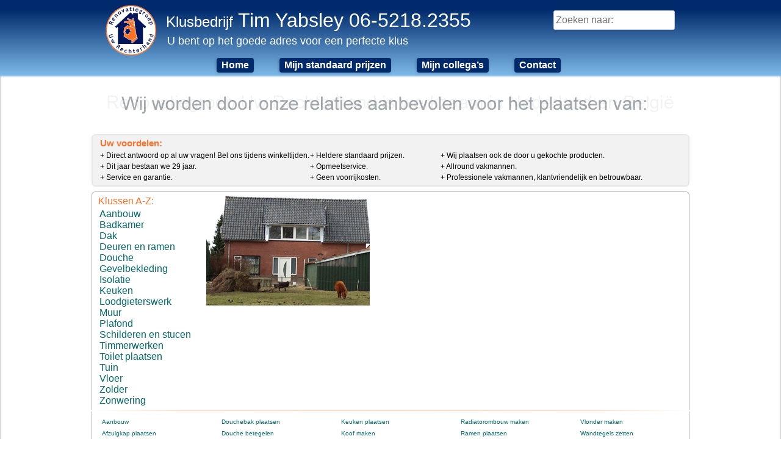

--- FILE ---
content_type: text/css
request_url: https://www.klusbedrijf-hetgooi.nl/wp-content/themes/urh/style.css?ver=6.9
body_size: 7490
content:
/*
Theme Name: urh
Theme URI: http://underscores.me/
Author: Bart
Author URI: http://bartscomputerservice.nl/
Description: Description
Version: 1.0.0
License: GNU General Public License v2 or later
License URI: http://www.gnu.org/licenses/gpl-2.0.html
Text Domain: urh
Tags:

This theme, like WordPress, is licensed under the GPL.
Use it to make something cool, have fun, and share what you've learned with others.

urh is based on Underscores http://underscores.me/, (C) 2012-2015 Automattic, Inc.
Underscores is distributed under the terms of the GNU GPL v2 or later.

Normalizing styles have been helped along thanks to the fine work of
Nicolas Gallagher and Jonathan Neal http://necolas.github.com/normalize.css/
*/

/*--------------------------------------------------------------
>>> TABLE OF CONTENTS:
----------------------------------------------------------------
# Normalize
# Typography
# Elements
# Forms
# Navigation
	## Links
	## Menus
# Accessibility
# Alignments
# Clearings
# Widgets
# Content
    ## Posts and pages
	## Asides
	## Comments
# Infinite scroll
# Media
	## Captions
	## Galleries
# Uwrechterhand CSS toevoegingen
	## Header
	## Content
	## Footer
--------------------------------------------------------------*/

/*--------------------------------------------------------------
# Normalize
--------------------------------------------------------------*/
html {
	font-family: sans-serif;
	-webkit-text-size-adjust: 100%;
	-ms-text-size-adjust:     100%;
}

body {
	margin: 0;
}

article,
aside,
details,
figcaption,
figure,
footer,
header,
main,
menu,
nav,
section,
summary {
	display: block;
}

audio,
canvas,
progress,
video {
	display: inline-block;
	vertical-align: baseline;
}

audio:not([controls]) {
	display: none;
	height: 0;
}

[hidden],
template {
	display: none;
}

a {
	background-color: transparent;
}

a:active,
a:hover {
	outline: 0;
}

abbr[title] {
	border-bottom: 1px dotted;
}

b,
strong {
	font-weight: bold;
}

dfn {
	font-style: italic;
}

h1 {
	font-size: 2em;
	margin: 0.67em 0;
}

mark {
	background: #ff0;
	color: #000;
}

small {
	font-size: 80%;
}

sub,
sup {
	font-size: 75%;
	line-height: 0;
	position: relative;
	vertical-align: baseline;
}

sup {
	top: -0.5em;
}

sub {
	bottom: -0.25em;
}

img {
	border: 0;
}

svg:not(:root) {
	overflow: hidden;
}

figure {
	margin: 1em 40px;
}

hr {
	box-sizing: content-box;
	height: 0;
}

pre {
	overflow: auto;
}

code,
kbd,
pre,
samp {
	font-family: monospace, monospace;
	font-size: 1em;
}

button,
input,
optgroup,
select,
textarea {
	color: inherit;
	font: inherit;
	margin: 0;
}

button {
	overflow: visible;
}

button,
select {
	text-transform: none;
}

button,
html input[type="button"],
input[type="reset"],
input[type="submit"] {
	-webkit-appearance: button;
	cursor: pointer;
}

button[disabled],
html input[disabled] {
	cursor: default;
}

button::-moz-focus-inner,
input::-moz-focus-inner {
	border: 0;
	padding: 0;
}

input {
	line-height: normal;
}

input[type="checkbox"],
input[type="radio"] {
	box-sizing: border-box;
	padding: 0;
}

input[type="number"]::-webkit-inner-spin-button,
input[type="number"]::-webkit-outer-spin-button {
	height: auto;
}

input[type="search"] {
	-webkit-appearance: textfield;
	box-sizing: content-box;
}

input[type="search"]::-webkit-search-cancel-button,
input[type="search"]::-webkit-search-decoration {
	-webkit-appearance: none;
}

fieldset {
	border: 1px solid #c0c0c0;
	margin: 0 2px;
	padding: 0.35em 0.625em 0.75em;
}

legend {
	border: 0;
	padding: 0;
}

textarea {
	overflow: auto;
}

optgroup {
	font-weight: bold;
}

table {
	border-collapse: collapse;
	border-spacing: 0;
}

td,
th {
	padding: 0;
}

/*--------------------------------------------------------------
# Typography
--------------------------------------------------------------*/
body,
button,
input,
select,
textarea {
	color: #404040;
	font-size: 16px;
	font-size: 1rem;
	line-height: 1.5;
	border: 1px solid #ccc;
	border-radius: 3px;
	padding: 3px;
}

h1,
h2,
h3,
h4,
h5,
h6 {
	clear: both;
}

p {
	margin-bottom: 1.5em;
}

dfn,
cite,
em,
i {
	font-style: italic;
}

blockquote {
	margin: 0 1.5em;
}

address {
	margin: 0 0 1.5em;
}

pre {
	background: #eee;
	font-family: "Courier 10 Pitch", Courier, monospace;
	font-size: 15px;
	font-size: 0.9375rem;
	line-height: 1.6;
	margin-bottom: 1.6em;
	max-width: 100%;
	overflow: auto;
	padding: 1.6em;
}

code,
kbd,
tt,
var {
	font-family: Monaco, Consolas, "Andale Mono", "DejaVu Sans Mono", monospace;
	font-size: 15px;
	font-size: 0.9375rem;
}

abbr,
acronym {
	border-bottom: 1px dotted #666;
	cursor: help;
}

mark,
ins {
	background: #fff9c0;
	text-decoration: none;
}

big {
	font-size: 125%;
}

/*--------------------------------------------------------------
# Elements
--------------------------------------------------------------*/
html {
	box-sizing: border-box;
}

*,
*:before,
*:after { /* Inherit box-sizing to make it easier to change the property for components that leverage other behavior; see http://css-tricks.com/inheriting-box-sizing-probably-slightly-better-best-practice/ */
	box-sizing: inherit;
}

body {
	background: #fff; /* Fallback for when there is no custom background color defined. */
}

blockquote:before,
blockquote:after,
q:before,
q:after {
	content: "";
}

blockquote,
q {
	quotes: "" "";
}

hr {
	background-color: #ccc;
	border: 0;
	height: 1px;
	margin-bottom: 1.5em;
}

ul,
ol {
	margin: 0 0 1.5em 3em;
}

ul {
	list-style: disc;
}

ol {
	list-style: decimal;
}

li > ul,
li > ol {
	margin-bottom: 0;
	margin-left: 1.5em;
}

dt {
	font-weight: bold;
}

dd {
	margin: 0 1.5em 1.5em;
}

img {
	height: auto; /* Make sure images are scaled correctly. */
	max-width: 100%; /* Adhere to container width. */
}

table {
	margin: 0 0 1.5em;
	width: 100%;
}

/*--------------------------------------------------------------
# Forms
--------------------------------------------------------------*/
button,
input[type="button"],
input[type="reset"],
input[type="submit"] {
	border: 1px solid;
	border-color: #ccc #ccc #bbb;
	border-radius: 3px;
	background: #e6e6e6;
	box-shadow: inset 0 1px 0 rgba(255, 255, 255, 0.5), inset 0 15px 17px rgba(255, 255, 255, 0.5), inset 0 -5px 12px rgba(0, 0, 0, 0.05);
	color: rgba(0, 0, 0, .8);
	font-size: 12px;
	font-size: 0.75rem;
	line-height: 1;
	padding: .6em 1em .4em;
	text-shadow: 0 1px 0 rgba(255, 255, 255, 0.8);
}

button:hover,
input[type="button"]:hover,
input[type="reset"]:hover,
input[type="submit"]:hover {
	border-color: #ccc #bbb #aaa;
	box-shadow: inset 0 1px 0 rgba(255, 255, 255, 0.8), inset 0 15px 17px rgba(255, 255, 255, 0.8), inset 0 -5px 12px rgba(0, 0, 0, 0.02);
}

button:focus,
input[type="button"]:focus,
input[type="reset"]:focus,
input[type="submit"]:focus,
button:active,
input[type="button"]:active,
input[type="reset"]:active,
input[type="submit"]:active {
	border-color: #aaa #bbb #bbb;
	box-shadow: inset 0 -1px 0 rgba(255, 255, 255, 0.5), inset 0 2px 5px rgba(0, 0, 0, 0.15);
}

input[type="text"],
input[type="email"],
input[type="url"],
input[type="password"],
input[type="search"],
textarea {
	color: #666;
	border: 1px solid #ccc;
	border-radius: 3px;
}

input[type="text"]:focus,
input[type="email"]:focus,
input[type="url"]:focus,
input[type="password"]:focus,
input[type="search"]:focus,
textarea:focus {
	color: #111;
}

input[type="text"],
input[type="email"],
input[type="url"],
input[type="password"],
input[type="search"] {
	padding: 3px;
}

textarea {
	padding-left: 3px;
	width: 100%;
}

/*--------------------------------------------------------------
# Navigation
--------------------------------------------------------------*/
/*--------------------------------------------------------------
## Links
--------------------------------------------------------------*/
a {
	color: royalblue;
}

a:visited {
	color: purple;
}

a:hover,
a:focus,
a:active {
	color: midnightblue;
}

a:focus {
	outline: thin dotted;
}

a:hover,
a:active {
	outline: 0;
}

/*--------------------------------------------------------------
## Menus
--------------------------------------------------------------*/
.main-navigation {
	clear: both;
	display: block;
	float: left;
	width: 100%;
}

.main-navigation ul {
	display: block;
	list-style: none;
	margin: 0;
	padding-left: 0;
}

.main-navigation li {
	float: left;
	position: relative;
}

.main-navigation a {
	display: block;
	text-decoration: none;
}

.main-navigation ul ul {
	box-shadow: 0 3px 3px rgba(0, 0, 0, 0.2);
	float: left;
	position: absolute;
	top: 1.5em;
	left: -999em;
	z-index: 99999;
}

.main-navigation ul ul ul {
	left: -999em;
	top: 0;
}

.main-navigation ul ul a {
	width: 200px;
}

.main-navigation ul ul li {

}

.main-navigation li:hover > a,
.main-navigation li.focus > a {
}

.main-navigation ul ul :hover > a,
.main-navigation ul ul .focus > a {
}

.main-navigation ul ul a:hover,
.main-navigation ul ul a.focus {
}

.main-navigation ul li:hover > ul,
.main-navigation ul li.focus > ul {
	left: auto;
}

.main-navigation ul ul li:hover > ul,
.main-navigation ul ul li.focus > ul {
	left: 100%;
}

.main-navigation .current_page_item > a,
.main-navigation .current-menu-item > a,
.main-navigation .current_page_ancestor > a {
}

/* Small menu. */
.menu-toggle,
.main-navigation.toggled ul {
	display: block;
}

@media screen and (min-width: 640px) {
	.menu-toggle {
		display: none;
	}
	.main-navigation ul {
		display: block;
	}
}

.site-main .comment-navigation,
.site-main .posts-navigation,
.site-main .post-navigation {
	margin: 0 0 1.5em;
	overflow: hidden;
	display: none;
}

.comment-navigation .nav-previous,
.posts-navigation .nav-previous,
.post-navigation .nav-previous {
	float: left;
	width: 50%;
}

.comment-navigation .nav-next,
.posts-navigation .nav-next,
.post-navigation .nav-next {
	float: right;
	text-align: right;
	width: 50%;
}

/*--------------------------------------------------------------
# Accessibility
--------------------------------------------------------------*/
/* Text meant only for screen readers. */
.screen-reader-text {
	clip: rect(1px, 1px, 1px, 1px);
	position: absolute !important;
	height: 1px;
	width: 1px;
	overflow: hidden;
}

.screen-reader-text:focus {
	background-color: #f1f1f1;
	border-radius: 3px;
	box-shadow: 0 0 2px 2px rgba(0, 0, 0, 0.6);
	clip: auto !important;
	color: #21759b;
	display: block;
	font-size: 14px;
	font-size: 0.875rem;
	font-weight: bold;
	height: auto;
	left: 5px;
	line-height: normal;
	padding: 15px 23px 14px;
	text-decoration: none;
	top: 5px;
	width: auto;
	z-index: 100000; /* Above WP toolbar. */
}

/*--------------------------------------------------------------
# Alignments
--------------------------------------------------------------*/
.alignleft {
	display: inline;
	float: left;
	margin-right: 1.5em;
}

.alignright {
	display: inline;
	float: right;
	margin-left: 1.5em;
}

.aligncenter {
	clear: both;
	display: block;
	margin-left: auto;
	margin-right: auto;
}

/*--------------------------------------------------------------
# Clearings
--------------------------------------------------------------*/
.clear:before,
.clear:after,
.entry-content:before,
.entry-content:after,
.comment-content:before,
.comment-content:after,
.site-header:before,
.site-header:after,
.site-content:before,
.site-content:after,
.site-footer:before,
.site-footer:after {
	content: "";
	display: table;
}

.clear:after,
.entry-content:after,
.comment-content:after,
.site-header:after,
.site-content:after,
.site-footer:after {
	clear: both;
}

/*--------------------------------------------------------------
# Widgets
--------------------------------------------------------------*/
.widget {
	margin: 0 0 1.5em;
}

/* Make sure select elements fit in widgets. */
.widget select {
	max-width: 100%;
}

/* Search widget. */
.widget_search .search-submit {
	display: none;
}

/*--------------------------------------------------------------
# Content
--------------------------------------------------------------*/
/*--------------------------------------------------------------
## Posts and pages
--------------------------------------------------------------*/
.page-title h1 {
	font-family: Roboto, sans-serif;
	color: #555;
}

.sticky {
	display: block;
}

.hentry {
	margin: 0 0 0.6em;
}

.byline,
.updated:not(.published) {
	display: none;
}

.single .byline,
.group-blog .byline {
	display: inline;
}

.page-content,
.entry-content,
.entry-summary {
	margin: 1.5em 0 0;
}

.page-links {
	clear: both;
	margin: 0 0 1.5em;
}

/*--------------------------------------------------------------
## Asides
--------------------------------------------------------------*/
.blog .format-aside .entry-title,
.archive .format-aside .entry-title {
	display: none;
}

/*--------------------------------------------------------------
## Comments
--------------------------------------------------------------*/
.comment-content a {
	word-wrap: break-word;
}

.bypostauthor {
	display: block;
}

.comments-link {
	display: none;
}

/*--------------------------------------------------------------
# Infinite scroll
--------------------------------------------------------------*/
/* Globally hidden elements when Infinite Scroll is supported and in use. */
.infinite-scroll .posts-navigation, /* Older / Newer Posts Navigation (always hidden) */
.infinite-scroll.neverending .site-footer { /* Theme Footer (when set to scrolling) */
	display: none;
}

/* When Infinite Scroll has reached its end we need to re-display elements that were hidden (via .neverending) before. */
.infinity-end.neverending .site-footer {
	display: block;
}

/*--------------------------------------------------------------
# Media
--------------------------------------------------------------*/
.page-content .wp-smiley,
.entry-content .wp-smiley,
.comment-content .wp-smiley {
	border: none;
	margin-bottom: 0;
	margin-top: 0;
	padding: 0;
}

/* Make sure embeds and iframes fit their containers. */
embed,
iframe,
object {
	max-width: 100%;
}

/*--------------------------------------------------------------
## Captions
--------------------------------------------------------------*/
.wp-caption {
	margin-bottom: 1.5em;
	max-width: 100%;
}

.wp-caption img[class*="wp-image-"] {
	display: block;
	margin: 0 auto;
}

.wp-caption-text {
	text-align: center;
}

.wp-caption .wp-caption-text {
	margin: 0.8075em 0;
}

/*--------------------------------------------------------------
## Galleries
--------------------------------------------------------------*/
.gallery {
	margin-bottom: 1.5em;
}

.gallery-item {
	display: inline-block;
	text-align: center;
	vertical-align: top;
	width: 100%;
}

.gallery-columns-2 .gallery-item {
	max-width: 50%;
}

.gallery-columns-3 .gallery-item {
	max-width: 33.33%;
}

.gallery-columns-4 .gallery-item {
	max-width: 25%;
}

.gallery-columns-5 .gallery-item {
	max-width: 20%;
}

.gallery-columns-6 .gallery-item {
	max-width: 16.66%;
}

.gallery-columns-7 .gallery-item {
	max-width: 14.28%;
}

.gallery-columns-8 .gallery-item {
	max-width: 12.5%;
}

.gallery-columns-9 .gallery-item {
	max-width: 11.11%;
}

.gallery-caption {
	display: block;
}

/*--------------------------------------------------------------
# Uwrechterhand CSS toevoegingen
--------------------------------------------------------------*/
body {
	/* Stel de achtergrondkleur in op donkerblauw. */
	background: rgb(203,235,255);
background: -moz-linear-gradient(top,  rgba(203,235,255,1) 0%, rgba(255,255,255,1) 50%, rgba(255,255,255,1) 100%);
background: -webkit-gradient(linear, left top, left bottom, color-stop(0%,rgba(203,235,255,1)), color-stop(50%,rgba(255,255,255,1)), color-stop(100%,rgba(255,255,255,1)));
background: -webkit-linear-gradient(top,  rgba(203,235,255,1) 0%,rgba(255,255,255,1) 50%,rgba(255,255,255,1) 100%);
background: -o-linear-gradient(top,  rgba(203,235,255,1) 0%,rgba(255,255,255,1) 50%,rgba(255,255,255,1) 100%);
background: -ms-linear-gradient(top,  rgba(203,235,255,1) 0%,rgba(255,255,255,1) 50%,rgba(255,255,255,1) 100%);
background: linear-gradient(to bottom,  rgba(203,235,255,1) 0%,rgba(255,255,255,1) 50%,rgba(255,255,255,1) 100%);
filter: progid:DXImageTransform.Microsoft.gradient( startColorstr='#cbebff', endColorstr='#ffffff',GradientType=0 );
background-attachment: fixed;
}

a {
	/* Stel een overgang van 0,2 seconden in op iedere link. */
	-o-transition: .2s;
	-ms-transition: .2s;
	-moz-transition: .2s;
	-webkit-transition: .2s;

	transition: .2s;
}

.wds_slideshow_dots_container_0 {
	/* Verberg de puntjes van de slider. */
	display: none !important;
}

#wds_slide_container_0 {
	border-radius: 6px;
}

.error-404 {
	margin-left: auto;
	margin-right: auto;
	width: 980px;
}

/*--------------------------------------------------------------
## Header
--------------------------------------------------------------*/
@media screen and (min-width: 640px) {
	/* Als browserscherm groter is dan 27 centimeter */
	.wds_slideshow_image_wrap_0 {
		border-radius: 2px;
	}

	.urh-header {
		/* Deze regels zijn van toepassing op het gehele header-blok. */
		width: 980px;
		margin-left: auto;
		margin-right: auto;
		border-bottom-style: none;
		padding: 20px;
		padding-top: 5px;
	}

	.urh-header-topcontainer {
		/* In deze container staat het logo en alles wat er rechts van hoort te staan. */
		height: 90px;
		width: 960px;
	}

	.urh-header-title {
		/* Deze regels zijn van toepassing op de titel bovenaan het header-blok. */
		font-family: 'Roboto', sans-serif;
		font-size: 32px;
		display: inline;
		position: absolute;
		margin-top: 4px;
		margin-left: 12px;
	}

	.urh-header-title a {
		/* Deze regels zijn van toepassing op de link van de titel bovenaan het header-blok. */
		color: white;
		text-decoration: none;
	}

	.urh-header-title a:hover {
		/* Deze regels zijn van toepassing als de muis op de titel bovenaan het header-blok staat. */
		color: #FF7129;
	}

	.urh-header-desc {
		/* Deze regels zijn van toepassing op de descriptie onder de titel bovenaan het header-blok. */
		font-family: 'Roboto', sans-serif;
		font-size: 18px;
		display: inline;
		position: absolute;
		margin-left: 14px;
		margin-top: 49px;
		color: white;
	}

	.urh-header-logo {
		/* Deze regels zijn van toepassing op het logo linksbovenaan het header-blok. */
		float: left;
		width: 90px;
		height: 90px;
	}

	.urh-header-search {
		/* Deze regels zijn van toepassing op het zoekvak rechtsbovenaan het header-blok. */
		display: inline;
		float: right;
		margin-top: 12px;
		margin-right: 24px;
	}

	.urh-header-social {
		/* Deze regels zijn van toepassing op de social-media knoppen onder het zoekvak rechtsbovenaan het header-blok. */
		display: table;
		float: right;
		clear: right;
		margin-top: 8px;
		margin-right: 24px;
	}

	.urh-multitaal {
		display: table-cell;
		vertical-align: middle;
		padding-bottom: 8px;
		padding-right: 12px;
	}

	.urh-multitaal a {
		text-decoration: none;
		color: #006A6C;
	}

	.urh-multitaal a:visited {
		color: #006A6C;
	}

	.main-navigation {
		/* Deze regels zijn van toepassing op de gehele bovenste navigatiebalk. */
		float: none;
		width: auto;
		display: table;
		margin-left: auto;
		margin-right: auto;
	}

	.main-navigation a {
		/* Deze regels zijn van toepassing op alle individuele links van de bovenste navigatiebalk. */
		border-radius: 4px;
		margin-left: 18px;
		margin-right: 24px;
		margin-bottom: -12px;
		/* padding-top: 4px; */
		padding-left: 8px;
		padding-right: 8px;
		/* padding-bottom: 3px; */

		font-family: 'Roboto', sans-serif;
		font-weight: bold;
		color: white;
		background-color: #002A6C;

		/* background: -moz-linear-gradient(top,  rgba(0,0,0,0.65) 0%, rgba(0,0,0,0) 100%);
		background: -webkit-gradient(linear, left top, left bottom, color-stop(0%,rgba(0,0,0,0.65)), color-stop(100%,rgba(0,0,0,0)));
		background: -webkit-linear-gradient(top,  rgba(0,0,0,0.65) 0%,rgba(0,0,0,0) 100%);
		background: -o-linear-gradient(top,  rgba(0,0,0,0.65) 0%,rgba(0,0,0,0) 100%);
		background: -ms-linear-gradient(top,  rgba(0,0,0,0.65) 0%,rgba(0,0,0,0) 100%);
		background: linear-gradient(to bottom,  rgba(0,0,0,0.65) 0%,rgba(0,0,0,0) 100%);
		filter: progid:DXImageTransform.Microsoft.gradient( startColorstr='#a6000000', endColorstr='#00000000',GradientType=0 ); */

		-webkit-box-shadow: -1px 1px 5px 0px rgba(0,0,0,0.2);
		-moz-box-shadow: -1px 1px 5px 0px rgba(0,0,0,0.2);
		box-shadow: -1px 1px 5px 0px rgba(0,0,0,0.2);
	}

	.main-navigation a:hover {
		/* Deze regels zijn van toepassing op de gehoverde link van de bovenste navigatiebalk. */
		color: #FF7129;
	}

	.urh-header-separator {
		/* Deze regels zijn van toepassing op de separator tussen het header en content blok. */
		border-left: 2px solid #FAFAFA;
		border-right: 2px solid #FAFAFA;
		width: 980px;
		margin-left: auto;
		margin-right: auto;
		height: 1px;

		background: -moz-linear-gradient(left,  rgba(255,255,255,0) 0%, rgba(255,113,41,0.59) 15%, rgba(255,113,41,0.65) 50%, rgba(255,113,41,0.59) 85%, rgba(255,255,255,0) 100%);
		background: -webkit-gradient(linear, left top, right top, color-stop(0%,rgba(255,255,255,0)), color-stop(15%,rgba(255,113,41,0.59)), color-stop(50%,rgba(255,113,41,0.65)), color-stop(85%,rgba(255,113,41,0.59)), color-stop(100%,rgba(255,255,255,0)));
		background: -webkit-linear-gradient(left,  rgba(255,255,255,0) 0%,rgba(255,113,41,0.59) 15%,rgba(255,113,41,0.65) 50%,rgba(255,113,41,0.59) 85%,rgba(255,255,255,0) 100%);
		background: -o-linear-gradient(left,  rgba(255,255,255,0) 0%,rgba(255,113,41,0.59) 15%,rgba(255,113,41,0.65) 50%,rgba(255,113,41,0.59) 85%,rgba(255,255,255,0) 100%);
		background: -ms-linear-gradient(left,  rgba(255,255,255,0) 0%,rgba(255,113,41,0.59) 15%,rgba(255,113,41,0.65) 50%,rgba(255,113,41,0.59) 85%,rgba(255,255,255,0) 100%);
		background: linear-gradient(to right,  rgba(255,255,255,0) 0%,rgba(255,113,41,0.59) 15%,rgba(255,113,41,0.65) 50%,rgba(255,113,41,0.59) 85%,rgba(255,255,255,0) 100%);
		filter: progid:DXImageTransform.Microsoft.gradient( startColorstr='#00ffffff', endColorstr='#00ffffff',GradientType=1 );
	}
}

/*--------------------------------------------------------------
## Content
--------------------------------------------------------------*/
@media screen and (max-width: 640px) {
	.urh-multitaal {
		margin-left: auto;
		margin-right: auto;
		text-align: center;
	}

	.entry-title {
		text-align: center;
	}

	.widget-title {
		text-align: center;
	}

	.urh-prijzen-onder {
		display: none;
	}

	.computer {
		display: none;
	}

	.urh-home-foto {
		vertical-align: middle;
		width: 40%;
		height: 40%;
		padding-right: 4vw;
	}
}

@media screen and (min-width: 640px) {
	.urh-prijzen-boven {
		display: none;
	}

	.mobiel {
		display: none;
	}

	.urh-content-sponsors {
		/* Deze regels zijn van toepassing op het blok met voordelen net onder de header. */
		/* height: 150px; */
		width: 980px;
		margin-left: auto;
		margin-right: auto;
		border-top-style: none;
	}

	.urh-content-sponsors-title {
		/* Deze regels zijn van toepassing op de titel in het sponsors-blok */
		/* padding-top: 9px; */
		color: #006A6C;
		font-family: 'Roboto', sans-serif;
		margin-top: 3px;
		margin-bottom: 2px;
		font-size: 14px;
		text-align: center;
	}

	.urh-content-whitespace {
		/* Deze klasse kan gebruikt worden om een whitespace in te voegen. */
		width: 980px;
		height: 8px;
		margin-left: auto;
		margin-right: auto;
	}

	.urh-content-voordelen {
		/* Deze regels zijn van toepassing op het gehele vak met voordelen. */
		border: 2px solid #E6E6E6;
		width: 980px;
		height: 86px;
		margin-left: auto;
		margin-right: auto;
		border-radius: 6px;
	}

	.urh-content-voordelen-1 {
		/* Deze regels zijn van toepassing op het linkervak binnen het voordelen-blok. */
		position: absolute;
		display: inline;
		width: 360px;
		height: 82px;
		padding-left: 12px;
		background-color: #F2F2F2;
		border-radius: 3px 0px 0px 3px;
	}

	.urh-content-voordelen-2 {
		/* Deze regels zijn van toepassing op het middenvak binnen het voordelen-blok. */
		position: absolute;
		display: inline;
		width: 326px;
		height: 82px;
		margin-left: 356px;
		background-color: #F2F2F2;
	}

	.urh-content-voordelen-3 {
		/* Deze regels zijn van toepassing op het middenvak binnen het voordelen-blok. */
		position: absolute;
		display: inline;
		width: 406px;
		height: 82px;
		margin-left: 570px;
		background-color: #F2F2F2;
		border-radius: 0px 3px 3px 0px;
	}

	.urh-content-voordelen-head {
		/* Deze regels zijn van toepassing op het rechtervak binnen het voordelen-blok. */
		margin-top: 2px;
		margin-left: 0px;
		font-family: 'Roboto', sans-serif;
		font-weight: bold;
		font-size: 15px;
		color: #FF7129;
	}

	.urh-content-pre-nieuws-container {
		width: 980px;
		height: 4px;
	}

	.urh-content-nieuws-container {
		/* Deze regels zijn vak toepassing op het gehele nieuwsticker */
		border: 2px solid #E6E6E6;
		width: 980px;
		height: 24px;
		margin-left: auto;
		margin-right: auto;
		border-radius: 2px;
		font-family: 'Roboto', sans-serif;
		font-size: 13px;
	}

	#ticker1 {
		margin-left: 4px;
		background-color: white;
		width: 780px;
		position: absolute;
	}

	#ticker2 {
		margin-left: 4px;
		background-color: white;
		width: 780px;
		position: absolute;
	}

	#ticker3 {
		margin-left: 4px;
		background-color: white;
		width: 780px;
		position: absolute;
	}

	#ticker4 {
		margin-left: 4px;
		background-color: white;
		width: 780px;
		position: absolute;
	}

	#ticker5 {
		margin-left: 4px;
		background-color: white;
		width: 780px;
		position: absolute;
	}

	.urh-content-post-nieuws-container {
		width: 980px;
		height: 4px;
	}

	.urh-content-voordelen-sub {
		/* Deze regels zijn van toepassing op de subtekst binnen het voordelen-blok. */
		margin-left: 0px;
		font-family: 'Roboto', sans-serif;
		font-size: 12px;
		color: black;
	}
}

/*--------------------------------------------------------------
## Header
--------------------------------------------------------------*/
@media screen and (max-width: 640px) {
	img.alignnone {
		clear: both;
		display: block;
		margin-left: auto;
		margin-right: auto;
	}
	
	.urh-header-logo {
		display: block;
		margin-left: auto;
		margin-right: auto;
	}

	.urh-header-title {
		text-align: center;
	}

	.urh-header-title a {
		color: #006A6C;
		text-decoration: none;
	}

	.urh-header-title span {
		font-size: 4.5vw !important;
	}

	.urh-header-desc {
		font-size: 4vw;
		text-align: center;
	}

	.urh-header-search .search-form .search-field {
		display: block;
		margin-left: auto;
		margin-right: auto;
	}

	.urh-header-social {
		float: left;
		position: relative;
		left: 32%;
		margin-top: 4px;
	}

	.main-navigation {
    	display: block;
    	margin-left: auto;
    	margin-right: auto;
    	margin-top: 1vh;
	}

	.main-navigation li {
		float: none;
		margin-left: auto;
		margin-right: auto;
	}

	.main-navigation a {
		text-align: center;
	}

	.main-navigation a:visited {
		color: royalblue;
	}

	.urh-content-sponsors {
		display: none;
	}

	.urh-content-voordelen-head {
		text-align: center;
	}

	.urh-content-voordelen-sub {
		/* text-align: center; */
		word-wrap: break-word;
		white-space: normal;
		margin-bottom: 1vh;
	}

	.urh-content-voordelen {
		/* margin-top: 32px; */
		display: none;
	}

	.urh-content-mainmenu {
		text-align: center;
		margin-top: 32px;
		list-style-type: none;
	}

	.urh-content-mainmenu span {
		font-weight: bold;
		margin-bottom: 32px;
	}

	.urh-content-mainmenu a {
		text-decoration: none;
	}

	.urh-content-mainmenu a:visited {
		color: royalblue;
	}

	.urh-content-mainmenu li {
		margin-top: 0.75vh;
	}

	.sub-menu {
		display: none !important;
	}

	.urh-breadcrumbs {
		display: none;
	}
}

@media screen and (min-width: 640px) {
	body {
  		/* Stel de achtergrondkleur in op donkerblauw. */
  		background: rgb(203,235,255);
  		background: -moz-linear-gradient(top,  rgba(203,235,255,1) 0%, rgba(255,255,255,1) 55%, rgba(255,255,255,1) 100%);
  		background: -webkit-gradient(linear, left top, left bottom, color-stop(0%,rgba(203,235,255,1)), color-stop(55%,rgba(255,255,255,1)), color-stop(100%,rgba(255,255,255,1)));
  		background: -webkit-linear-gradient(top,  rgba(203,235,255,1) 0%,rgba(255,255,255,1) 55%,rgba(255,255,255,1) 100%);
  		background: -o-linear-gradient(top,  rgba(203,235,255,1) 0%,rgba(255,255,255,1) 55%,rgba(255,255,255,1) 100%);
  		background: -ms-linear-gradient(top,  rgba(203,235,255,1) 0%,rgba(255,255,255,1) 55%,rgba(255,255,255,1) 100%);
  		background: linear-gradient(to bottom,  rgba(203,235,255,1) 0%,rgba(255,255,255,1) 55%,rgba(255,255,255,1) 100%);
  		filter: progid:DXImageTransform.Microsoft.gradient( startColorstr='#cbebff', endColorstr='#ffffff',GradientType=0 );

  		background-attachment: fixed;
	}

	.site-header {
  		position: fixed;
  		z-index: 99;
  		left: 0;
  		right: 0;
  		margin-top: -132px;

  		background: -moz-linear-gradient(top,  rgba(0,42,108,1) 0%, rgba(0,42,108,1) 12%, rgba(125,185,232,1) 97%, rgba(214,237,255,0) 100%);
background: -webkit-gradient(linear, left top, left bottom, color-stop(0%,rgba(0,42,108,1)), color-stop(12%,rgba(0,42,108,1)), color-stop(97%,rgba(125,185,232,1)), color-stop(100%,rgba(214,237,255,0)));
background: -webkit-linear-gradient(top,  rgba(0,42,108,1) 0%,rgba(0,42,108,1) 12%,rgba(125,185,232,1) 97%,rgba(214,237,255,0) 100%);
background: -o-linear-gradient(top,  rgba(0,42,108,1) 0%,rgba(0,42,108,1) 12%,rgba(125,185,232,1) 97%,rgba(214,237,255,0) 100%);
background: -ms-linear-gradient(top,  rgba(0,42,108,1) 0%,rgba(0,42,108,1) 12%,rgba(125,185,232,1) 97%,rgba(214,237,255,0) 100%);
background: linear-gradient(to bottom,  rgba(0,42,108,1) 0%,rgba(0,42,108,1) 12%,rgba(125,185,232,1) 97%,rgba(214,237,255,0) 100%);
filter: progid:DXImageTransform.Microsoft.gradient( startColorstr='#002a6c', endColorstr='#00d6edff',GradientType=0 );

	}

	.site-content {
  		margin-top: 128px;
	}

	.urh-content-container {
		/* Deze regels zijn van toepassing op het gehele content-blok. */
		width: 980px;
		height: auto;
		display: flex;
		flex-flow: row-column;
		margin-left: auto;
		margin-right: auto;
		border: 1px rgb(180, 180, 180) solid;
		border-bottom: none;
		border-top-left-radius: 6px;
		border-top-right-radius: 6px;
	}

	.urh-content-mainmenu {
		/* Deze regels zijn van toepassing op het gehele linker menu. */
		width: 156px;
		flex: 1 1;
		padding-top: 3px;
		padding-bottom: 6px;
		float: left;
		white-space: nowrap;
		z-index: 1;
	}

	.urh-content-mainmenu
	.sub-menu {
		/* margin-top: -17.5px; */
		margin-left: -24px;
		display: none;
	}

	.sub-menu a {
		font-size: 12px;
	}

	.urh-content-mainmenu
	.sub-menu li {
		/* padding: 4px; */
		display: block;
		/* margin-top: -17.5px; */
		margin-left: 0px;
		/* -webkit-box-shadow: 0px 0px 2px 0px rgba(0,0,0,0.75);
		-moz-box-shadow: 0px 0px 2px 0px rgba(0,0,0,0.75);
		box-shadow: 0px 0px 2px 0px rgba(0,0,0,0.75); */
	}

	.urh-content-mainmenu span {
		/* Deze regels zijn van toepassing op alle span-elementen binnen het main menu. */
		margin-left: 10px;
	}

	.urh-content-mainmenu li {
		/* Deze regels zijn van toepassing op alle entry's binnen het linker menu. */
		list-style-type: none;
		margin-left: 12px;
		line-height: 1.18;
	}

	.urh-content-mainmenu a {
		/* Deze regels zijn van toepassing op alle links binnen het linker menu. */
		font-family: 'Roboto', sans-serif;
		text-decoration: none;
		color: #006A6C;
	}

	.urh-content-mainmenu a:hover {
		/* Deze regels zijn van toepassing op de link binnen het linker menu waarop de muiscursor actief is. */
		color: #FF7129 !important;
	}

	.urh-content-mainmenu,
	.current_page_item a {
		/* Deze regels zijn van toepassing op de link naar de actieve pagina. */
		color: #FF7129;
	}

	.urh-content {
		/* Deze regels zijn van toepassing op het gehele content-blok. */
		width: 824px;
		float: left;
		padding-left: 30px;
		padding-right: 30px;
		/* z-index: -1; */
	}

	.urh-pagina
	.entry-title {
		/* Verberg de entry-title. */
		display: none;
	}

	.urh-zoeken
	.entry-title {
		font-size: 18px !important;
		margin-left: 12px;
	}

	.urh-zoeken
	.entry-title a {
		font-family: Roboto, sans-serif;
		text-decoration: none;
		color: #555;
	}

	.urh-zoeken
	.entry-title a:visited {
		font-family: Roboto, sans-serif;
		text-decoration: none;
		color: #555;
	}

	.urh-zoeken
	.entry-title a:hover {
		color: #FF7129;
	}

	.urh-zoeken
	.entry-summary {
		display: none;
	}

	.urh-zoeken
	.entry-footer {
		display: none;
	}

	.entry-content {
		/* Deze regels zijn van toepassing op alle h1-titels binnen het content-blok. */
		font-family: 'Roboto', sans-serif;
		color: black;
	}

	.entry-content a {
		/* Deze regels zijn van toepassing op alle links binnen het content-blok. */
		color: #006A6C;
	}

	.entry-content a:hover {
		/* Deze regels zijn van toepassing op de link binnen het content-blok waarop de muiscursor actief is. */
		color: #FF7129;
	}

	.entry-content h1 {
		/* Deze regels zijn van toepassing op de link binnen de h1-koppen binnen het content-blok. */
		margin: 0;
	}

	.entry-content h2 {
		margin: 0;
	}

	.entry-content h3 {
		margin: 0;
	}

	.entry-content h4 {
		margin: 0;
		color: #006A6C;
	}

	.entry-content h5 {
		margin: 0;
	}

	.entry-content h6 {
		margin: 0;
	}

	.entry-content p {
		margin: 0;
	}

	.urh-content,
	.entry-content {
		/* Deze regels zijn van toepassing op de content binnen het content-blok. */
		margin: 0 0 0;
		padding-right: 4px;
	}
}

.tablepress td,
.tablepress th {
	padding: 3px !important;
}

.urh-klus-smal {
	height: 128px !important;
}

/*--------------------------------------------------------------
## Footer
--------------------------------------------------------------*/
@media screen and (max-width: 640px) {
	.urh-footer-widgets li {
		list-style-type: none;
	}

	.urh-footer-widgets
	.menu {
		margin: 0;
		padding: 0;
		text-align: center;
	}

	.urh-footer-widgets a {
		text-decoration: none;
	}

	.urh-footer-widgets a:visited {
		color: royalblue;
	}

	.urh-footer-container {
		color: grey;
		font-size: 2.5vw;
	}
}

@media screen and (min-width: 640px) {
	.urh-footer-container {
		width: 980px;
		margin-left: auto;
		margin-right: auto;
		border: 1px solid white;
		border-radius: 4px;
		font-family: 'Roboto', sans-serif;
		font-size: 13px;
		color: grey;
	}

	.urh-footer-container center {
		margin-top: 3px;
		margin-bottom: 2px;
	}

	.urh-footer-widgets {
		width: 980px;
		height: 336px;
		display: flex;
		margin-left: auto;
		margin-right: auto;
		margin-top: 2px;
		border-left: 1px rgb(180, 180, 180) solid;
		border-right: 1px rgb(180, 180, 180) solid;
		border-bottom-left-radius: 6px;
		border-bottom-right-radius: 6px;
	}

	.urh-footer-widgets li {
		list-style-type: none;
		line-height: 1.2;
	}

	.urh-footer-widgets a {
		color: #006A6C;
		text-decoration: none;
		font-size: 10px;
	}

	.urh-footer-widgets a:hover {
		color: #FF7129;
	}

	.urh-footer-widgets ul {
		margin: 0.3em -2em 0em -1.5em;
	}

	.urh-footer-widgets h1 {
		font-family: 'Roboto', sans-serif;
		font-weight: normal;
		font-size: 10px;
		margin-left: 16px;
		margin-bottom: 0;
		padding-bottom: 0;
	}

	.urh-footer-widgets-1 {
		position: absolute;
		display: inline;
		width: 196px;
		/* height: 200px; */
		flex: 1 1;
	}

	.urh-footer-widgets-2 {
		position: absolute;
		display: inline;
		width: 196px;
		/* height: 200px; */
		margin-left: 196px;
		flex: 1 1;
	}

	.urh-footer-widgets-3 {
		position: absolute;
		display: inline;
		width: 196px;
		/* height: 200px; */
		margin-left: 392px;
		flex: 1 1;
	}

	.urh-footer-widgets-4 {
		position: absolute;
		display: inline;
		width: 196px;
		/* height: 200px; */
		margin-left: 588px;
		flex: 1 1;
	}

	.urh-footer-widgets-5 {
		position: absolute;
		display: inline;
		width: 196px;
		/* height: 200px; */
		margin-left: 784px;
		flex: 1 1;
	}

	.urh-breadcrumbs {
		padding-bottom: 5px;
		font-size: 11px;
	}

	.panel-grid-cell
	.widget-title {
		font-size: 13px;
		text-align: center;
	}
}

@media (max-width:640px){ #pg-7-0.panel-no-style, #pg-7-0.panel-has-style > .panel-row-style , #pg-7-1.panel-no-style, #pg-7-1.panel-has-style > .panel-row-style , #pg-7-2.panel-no-style, #pg-7-2.panel-has-style > .panel-row-style , #pg-7-3.panel-no-style, #pg-7-3.panel-has-style > .panel-row-style , #pg-7-4.panel-no-style, #pg-7-4.panel-has-style > .panel-row-style , #pg-7-5.panel-no-style, #pg-7-5.panel-has-style > .panel-row-style , #pg-7-6.panel-no-style, #pg-7-6.panel-has-style > .panel-row-style , #pg-7-7.panel-no-style, #pg-7-7.panel-has-style > .panel-row-style { -webkit-flex-direction:column !important;-ms-flex-direction:column !important;flex-direction:column !important; } #pg-7-0 .panel-grid-cell , #pg-7-1 .panel-grid-cell , #pg-7-2 .panel-grid-cell , #pg-7-3 .panel-grid-cell , #pg-7-4 .panel-grid-cell , #pg-7-5 .panel-grid-cell , #pg-7-6 .panel-grid-cell , #pg-7-7 .panel-grid-cell { margin-right:0 !important; } #pg-7-0 .panel-grid-cell , #pg-7-1 .panel-grid-cell , #pg-7-2 .panel-grid-cell , #pg-7-3 .panel-grid-cell , #pg-7-4 .panel-grid-cell , #pg-7-5 .panel-grid-cell , #pg-7-6 .panel-grid-cell , #pg-7-7 .panel-grid-cell { width:100% !important; } #pgc-7-1-0 , #pgc-7-1-1 , #pgc-7-2-0 , #pgc-7-2-1 , #pgc-7-3-0 , #pgc-7-3-1 , #pgc-7-4-0 , #pgc-7-4-1 , #pgc-7-5-0 , #pgc-7-5-1 , #pgc-7-6-0 , #pgc-7-6-1 , #pgc-7-7-0 { margin-bottom:30px !important; } #pl-7 .panel-grid-cell { padding:0 !important; } #pl-7 .panel-grid .panel-grid-cell-empty { display:none !important; } #pl-7 .panel-grid .panel-grid-cell-mobile-last { margin-bottom:0px !important; }  }

@media (min-width:640px){#pgc-7-0-0 { width:100% !important;width:calc(100% - ( 0 * 30px ) ) !important; } #pg-7-0 , #pg-7-1 , #pg-7-2 , #pg-7-3 , #pg-7-4 , #pg-7-5 , #pg-7-6 , #pl-7 .so-panel { margin-bottom:30px !important;} #pgc-7-1-0 , #pgc-7-1-1 , #pgc-7-1-2 , #pgc-7-2-0 , #pgc-7-2-1 , #pgc-7-2-2 , #pgc-7-3-0 , #pgc-7-3-1 , #pgc-7-3-2 , #pgc-7-4-0 , #pgc-7-4-1 , #pgc-7-4-2 , #pgc-7-5-0 , #pgc-7-5-1 , #pgc-7-5-2 , #pgc-7-6-0 , #pgc-7-6-1 , #pgc-7-6-2 { width:33.3333% !important;width:calc(33.3333% - ( 0.666666666667 * 30px ) ) !important;} #pgc-7-7-0 { width:15.2597% !important;width:calc(15.2597% - ( 0.847402597403 * 30px ) ) !important; } #pgc-7-7-1 { width:84.7403% !important;width:calc(84.7403% - ( 0.152597402597 * 30px ) ) !important;} #pl-7 .so-panel:last-child { margin-bottom:0px !important; } #panel-7-1-0-0> .panel-widget-style , #panel-7-1-1-0> .panel-widget-style , #panel-7-1-2-0> .panel-widget-style , #panel-7-2-0-0> .panel-widget-style , #panel-7-2-1-0> .panel-widget-style , #panel-7-2-2-0> .panel-widget-style , #panel-7-3-0-0> .panel-widget-style , #panel-7-3-1-0> .panel-widget-style , #panel-7-3-2-0> .panel-widget-style , #panel-7-4-0-0> .panel-widget-style , #panel-7-4-1-0> .panel-widget-style , #panel-7-4-2-0> .panel-widget-style , #panel-7-5-0-0> .panel-widget-style , #panel-7-5-1-0> .panel-widget-style , #panel-7-5-2-0> .panel-widget-style , #panel-7-6-0-0> .panel-widget-style , #panel-7-6-1-0> .panel-widget-style , #panel-7-6-2-0> .panel-widget-style { border:1px solid #d8d8d8 !important; }}
